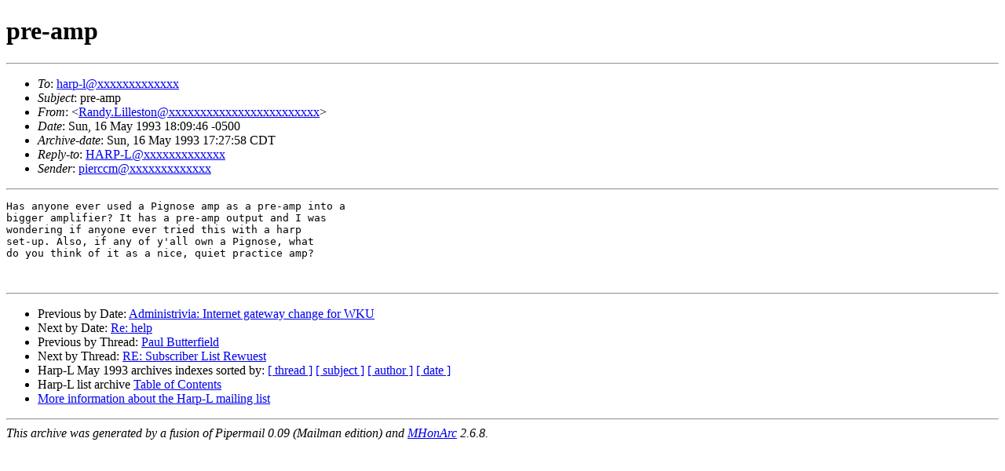

--- FILE ---
content_type: text/html
request_url: https://harp-l.org/pipermail/harp-l/1993-May/msg00016.html
body_size: 3093
content:
<!-- MHonArc v2.6.8 -->
<!--X-Subject: pre&#45;amp -->
<!--X-From-R13: <Dnaql.ZvyyrfgbaNs157.a109.m1.svqbarg.bet> -->
<!--X-Date: Sun, 16 May 1993 18:09:46 &#45;0500 -->
<!--X-Message-Id: 737590813.AA04935@blkcat.UUCP -->
<!--X-Content-Type: text/plain -->
<!--X-Head-End-->
<!DOCTYPE HTML PUBLIC "-//W3C//DTD HTML//EN">
<html>
<head>
	<meta http-equiv="Pragma" content="no-cache">
    <meta name="robots" content="index,follow">
	<title>pre-amp</title> 
</head>
<body>
<!--htdig_noindex-->
<!--X-Body-Begin-->
<!--X-User-Header-->
<!--X-User-Header-End-->
<!--X-TopPNI-->


<!--X-TopPNI-End-->
<!--X-MsgBody-->
<!--X-Subject-Header-Begin-->
<!/--htdig_noindex-->
<h1> pre-amp</h1>
<!--htdig_noindex-->
<hr> 
<!--X-Subject-Header-End-->
<!--X-Head-of-Message-->
<ul>
<li><em>To</em>: <a href="mailto:harp-l@DOMAIN.HIDDEN">harp-l@xxxxxxxxxxxxx</a></li>
<li><em>Subject</em>: pre-amp</li>
<li><em>From</em>: &lt;<a href="mailto:Randy.Lilleston@DOMAIN.HIDDEN">Randy.Lilleston@xxxxxxxxxxxxxxxxxxxxxxxx</a>&gt;</li>
<li><em>Date</em>: Sun, 16 May 1993 18:09:46 -0500</li>
<li><em>Archive-date</em>: Sun, 16 May 1993 17:27:58 CDT</li>
<li><em>Reply-to</em>: <a href="mailto:HARP-L@DOMAIN.HIDDEN">HARP-L@xxxxxxxxxxxxx</a></li>
<li><em>Sender</em>: <a href="mailto:pierccm@DOMAIN.HIDDEN">pierccm@xxxxxxxxxxxxx</a></li>
</ul>
<!--X-Head-of-Message-End-->
<!--X-Head-Body-Sep-Begin-->
<hr>
<!--/htdig_noindex-->
<!--X-Head-Body-Sep-End-->
<!--X-Body-of-Message-->
<pre>Has anyone ever used a Pignose amp as a pre-amp into a
bigger amplifier? It has a pre-amp output and I was
wondering if anyone ever tried this with a harp
set-up. Also, if any of y'all own a Pignose, what
do you think of it as a nice, quiet practice amp?


</pre>
<!--X-Body-of-Message-End-->
<!--X-MsgBody-End-->
<!--X-Follow-Ups-->
<!--htdig_noindex-->
<hr>
<!--X-Follow-Ups-End-->
<!--X-References-->
<!--X-References-End-->
<!--X-BotPNI-->
<ul>
        <li>Previous by Date: <a href=" msg00015.html "> Administrivia: Internet gateway change for WKU </a></li>
     <li>Next by Date: <a href=" msg00017.html "> Re: help </a></li>
     <li>Previous by Thread: <a href=" msg00005.html "> Paul Butterfield </a></li>
     <li>Next by Thread: <a href=" msg00019.html "> RE: Subscriber List Rewuest </a></li>
 
    <li>
        Harp-L May 1993 archives indexes sorted by: <a href="thread.html">[ thread ]</a>
                                   <a href="subject.html">[ subject ]</a> 
                                   <a href="author.html">[ author ]</a> 
                                   <a href="date.html">[ date ]</a>
    </li>
    <li>
        Harp-L list archive <a href="../index.html">Table of Contents</a>
    </li>
    <li>
        <a href="http://harp-l.org/mailman/listinfo/harp-l">More information about the Harp-L mailing list </a>
    </li>
</ul>

<!--X-BotPNI-End-->
<!--X-User-Footer-->
<!--X-User-Footer-End-->
     <hr>
     <i>This archive was generated by a fusion of 
     Pipermail 0.09 (Mailman edition) and 
     <a href="http://www.mhonarc.org/">MHonArc</a> 2.6.8.</i>
<!--/htdig_noindex-->
  </body>
</html>
